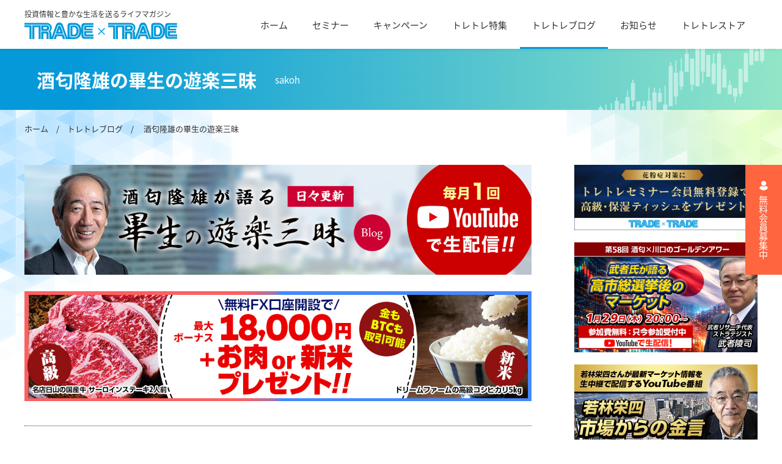

--- FILE ---
content_type: text/html; charset=UTF-8
request_url: https://www.trade-trade.jp/blog/sakoh/2020/04/page/2/
body_size: 10583
content:
<!DOCTYPE html>
<html lang="ja">

<head prefix="og: http://ogp.me/ns# fb: http://ogp.me/ns/fb# article: http://ogp.me/ns/article#">
	<meta charset=UTF-8">
	<!-- Google Tag Manager -->
	<script>
	(function(w, d, s, l, i) {
		w[l] = w[l] || [];
		w[l].push({
			'gtm.start': new Date().getTime(),
			event: 'gtm.js'
		});
		var f = d.getElementsByTagName(s)[0],
			j = d.createElement(s),
			dl = l != 'dataLayer' ? '&l=' + l : '';
		j.async = true;
		j.src =
			'https://www.googletagmanager.com/gtm.js?id=' + i + dl;
		f.parentNode.insertBefore(j, f);
	})(window, document, 'script', 'dataLayer', 'GTM-5N7SKN4');
	</script>
	<!-- End Google Tag Manager -->

	<title>酒匂隆雄の畢生の遊楽三昧 | Page 2 of 3 | 【トレードトレード】投資情報＆無料オンラインセミナー</title>
<meta name='robots' content='max-image-preview:large' />

<!-- SEO SIMPLE PACK 3.5.1 -->
<meta name="description" content="酒匂隆雄の畢生の遊楽三昧の記事一覧ページです。">
<meta name="keywords" content="トレードトレード、投資情報、オンラインセミナー">
<link rel="canonical" href="https://www.trade-trade.jp/blog/sakoh/">
<meta property="og:locale" content="ja_JP">
<meta property="og:type" content="website">
<meta property="og:title" content="酒匂隆雄の畢生の遊楽三昧 | Page 2 of 3 | 【トレードトレード】投資情報＆無料オンラインセミナー">
<meta property="og:description" content="酒匂隆雄の畢生の遊楽三昧の記事一覧ページです。">
<meta property="og:url" content="https://www.trade-trade.jp/blog/sakoh/">
<meta property="og:site_name" content="【トレードトレード】投資情報＆無料オンラインセミナー">
<meta name="twitter:card" content="summary_large_image">
<meta name="twitter:site" content="TradeLife">
<!-- / SEO SIMPLE PACK -->

<link rel='stylesheet' id='wp-block-library-css' href='https://www.trade-trade.jp/wp/wp-includes/css/dist/block-library/style.min.css?ver=6.6.1' type='text/css' media='all' />
<style id='classic-theme-styles-inline-css' type='text/css'>
/*! This file is auto-generated */
.wp-block-button__link{color:#fff;background-color:#32373c;border-radius:9999px;box-shadow:none;text-decoration:none;padding:calc(.667em + 2px) calc(1.333em + 2px);font-size:1.125em}.wp-block-file__button{background:#32373c;color:#fff;text-decoration:none}
</style>
<style id='global-styles-inline-css' type='text/css'>
:root{--wp--preset--aspect-ratio--square: 1;--wp--preset--aspect-ratio--4-3: 4/3;--wp--preset--aspect-ratio--3-4: 3/4;--wp--preset--aspect-ratio--3-2: 3/2;--wp--preset--aspect-ratio--2-3: 2/3;--wp--preset--aspect-ratio--16-9: 16/9;--wp--preset--aspect-ratio--9-16: 9/16;--wp--preset--color--black: #000000;--wp--preset--color--cyan-bluish-gray: #abb8c3;--wp--preset--color--white: #ffffff;--wp--preset--color--pale-pink: #f78da7;--wp--preset--color--vivid-red: #cf2e2e;--wp--preset--color--luminous-vivid-orange: #ff6900;--wp--preset--color--luminous-vivid-amber: #fcb900;--wp--preset--color--light-green-cyan: #7bdcb5;--wp--preset--color--vivid-green-cyan: #00d084;--wp--preset--color--pale-cyan-blue: #8ed1fc;--wp--preset--color--vivid-cyan-blue: #0693e3;--wp--preset--color--vivid-purple: #9b51e0;--wp--preset--gradient--vivid-cyan-blue-to-vivid-purple: linear-gradient(135deg,rgba(6,147,227,1) 0%,rgb(155,81,224) 100%);--wp--preset--gradient--light-green-cyan-to-vivid-green-cyan: linear-gradient(135deg,rgb(122,220,180) 0%,rgb(0,208,130) 100%);--wp--preset--gradient--luminous-vivid-amber-to-luminous-vivid-orange: linear-gradient(135deg,rgba(252,185,0,1) 0%,rgba(255,105,0,1) 100%);--wp--preset--gradient--luminous-vivid-orange-to-vivid-red: linear-gradient(135deg,rgba(255,105,0,1) 0%,rgb(207,46,46) 100%);--wp--preset--gradient--very-light-gray-to-cyan-bluish-gray: linear-gradient(135deg,rgb(238,238,238) 0%,rgb(169,184,195) 100%);--wp--preset--gradient--cool-to-warm-spectrum: linear-gradient(135deg,rgb(74,234,220) 0%,rgb(151,120,209) 20%,rgb(207,42,186) 40%,rgb(238,44,130) 60%,rgb(251,105,98) 80%,rgb(254,248,76) 100%);--wp--preset--gradient--blush-light-purple: linear-gradient(135deg,rgb(255,206,236) 0%,rgb(152,150,240) 100%);--wp--preset--gradient--blush-bordeaux: linear-gradient(135deg,rgb(254,205,165) 0%,rgb(254,45,45) 50%,rgb(107,0,62) 100%);--wp--preset--gradient--luminous-dusk: linear-gradient(135deg,rgb(255,203,112) 0%,rgb(199,81,192) 50%,rgb(65,88,208) 100%);--wp--preset--gradient--pale-ocean: linear-gradient(135deg,rgb(255,245,203) 0%,rgb(182,227,212) 50%,rgb(51,167,181) 100%);--wp--preset--gradient--electric-grass: linear-gradient(135deg,rgb(202,248,128) 0%,rgb(113,206,126) 100%);--wp--preset--gradient--midnight: linear-gradient(135deg,rgb(2,3,129) 0%,rgb(40,116,252) 100%);--wp--preset--font-size--small: 13px;--wp--preset--font-size--medium: 20px;--wp--preset--font-size--large: 36px;--wp--preset--font-size--x-large: 42px;--wp--preset--spacing--20: 0.44rem;--wp--preset--spacing--30: 0.67rem;--wp--preset--spacing--40: 1rem;--wp--preset--spacing--50: 1.5rem;--wp--preset--spacing--60: 2.25rem;--wp--preset--spacing--70: 3.38rem;--wp--preset--spacing--80: 5.06rem;--wp--preset--shadow--natural: 6px 6px 9px rgba(0, 0, 0, 0.2);--wp--preset--shadow--deep: 12px 12px 50px rgba(0, 0, 0, 0.4);--wp--preset--shadow--sharp: 6px 6px 0px rgba(0, 0, 0, 0.2);--wp--preset--shadow--outlined: 6px 6px 0px -3px rgba(255, 255, 255, 1), 6px 6px rgba(0, 0, 0, 1);--wp--preset--shadow--crisp: 6px 6px 0px rgba(0, 0, 0, 1);}:where(.is-layout-flex){gap: 0.5em;}:where(.is-layout-grid){gap: 0.5em;}body .is-layout-flex{display: flex;}.is-layout-flex{flex-wrap: wrap;align-items: center;}.is-layout-flex > :is(*, div){margin: 0;}body .is-layout-grid{display: grid;}.is-layout-grid > :is(*, div){margin: 0;}:where(.wp-block-columns.is-layout-flex){gap: 2em;}:where(.wp-block-columns.is-layout-grid){gap: 2em;}:where(.wp-block-post-template.is-layout-flex){gap: 1.25em;}:where(.wp-block-post-template.is-layout-grid){gap: 1.25em;}.has-black-color{color: var(--wp--preset--color--black) !important;}.has-cyan-bluish-gray-color{color: var(--wp--preset--color--cyan-bluish-gray) !important;}.has-white-color{color: var(--wp--preset--color--white) !important;}.has-pale-pink-color{color: var(--wp--preset--color--pale-pink) !important;}.has-vivid-red-color{color: var(--wp--preset--color--vivid-red) !important;}.has-luminous-vivid-orange-color{color: var(--wp--preset--color--luminous-vivid-orange) !important;}.has-luminous-vivid-amber-color{color: var(--wp--preset--color--luminous-vivid-amber) !important;}.has-light-green-cyan-color{color: var(--wp--preset--color--light-green-cyan) !important;}.has-vivid-green-cyan-color{color: var(--wp--preset--color--vivid-green-cyan) !important;}.has-pale-cyan-blue-color{color: var(--wp--preset--color--pale-cyan-blue) !important;}.has-vivid-cyan-blue-color{color: var(--wp--preset--color--vivid-cyan-blue) !important;}.has-vivid-purple-color{color: var(--wp--preset--color--vivid-purple) !important;}.has-black-background-color{background-color: var(--wp--preset--color--black) !important;}.has-cyan-bluish-gray-background-color{background-color: var(--wp--preset--color--cyan-bluish-gray) !important;}.has-white-background-color{background-color: var(--wp--preset--color--white) !important;}.has-pale-pink-background-color{background-color: var(--wp--preset--color--pale-pink) !important;}.has-vivid-red-background-color{background-color: var(--wp--preset--color--vivid-red) !important;}.has-luminous-vivid-orange-background-color{background-color: var(--wp--preset--color--luminous-vivid-orange) !important;}.has-luminous-vivid-amber-background-color{background-color: var(--wp--preset--color--luminous-vivid-amber) !important;}.has-light-green-cyan-background-color{background-color: var(--wp--preset--color--light-green-cyan) !important;}.has-vivid-green-cyan-background-color{background-color: var(--wp--preset--color--vivid-green-cyan) !important;}.has-pale-cyan-blue-background-color{background-color: var(--wp--preset--color--pale-cyan-blue) !important;}.has-vivid-cyan-blue-background-color{background-color: var(--wp--preset--color--vivid-cyan-blue) !important;}.has-vivid-purple-background-color{background-color: var(--wp--preset--color--vivid-purple) !important;}.has-black-border-color{border-color: var(--wp--preset--color--black) !important;}.has-cyan-bluish-gray-border-color{border-color: var(--wp--preset--color--cyan-bluish-gray) !important;}.has-white-border-color{border-color: var(--wp--preset--color--white) !important;}.has-pale-pink-border-color{border-color: var(--wp--preset--color--pale-pink) !important;}.has-vivid-red-border-color{border-color: var(--wp--preset--color--vivid-red) !important;}.has-luminous-vivid-orange-border-color{border-color: var(--wp--preset--color--luminous-vivid-orange) !important;}.has-luminous-vivid-amber-border-color{border-color: var(--wp--preset--color--luminous-vivid-amber) !important;}.has-light-green-cyan-border-color{border-color: var(--wp--preset--color--light-green-cyan) !important;}.has-vivid-green-cyan-border-color{border-color: var(--wp--preset--color--vivid-green-cyan) !important;}.has-pale-cyan-blue-border-color{border-color: var(--wp--preset--color--pale-cyan-blue) !important;}.has-vivid-cyan-blue-border-color{border-color: var(--wp--preset--color--vivid-cyan-blue) !important;}.has-vivid-purple-border-color{border-color: var(--wp--preset--color--vivid-purple) !important;}.has-vivid-cyan-blue-to-vivid-purple-gradient-background{background: var(--wp--preset--gradient--vivid-cyan-blue-to-vivid-purple) !important;}.has-light-green-cyan-to-vivid-green-cyan-gradient-background{background: var(--wp--preset--gradient--light-green-cyan-to-vivid-green-cyan) !important;}.has-luminous-vivid-amber-to-luminous-vivid-orange-gradient-background{background: var(--wp--preset--gradient--luminous-vivid-amber-to-luminous-vivid-orange) !important;}.has-luminous-vivid-orange-to-vivid-red-gradient-background{background: var(--wp--preset--gradient--luminous-vivid-orange-to-vivid-red) !important;}.has-very-light-gray-to-cyan-bluish-gray-gradient-background{background: var(--wp--preset--gradient--very-light-gray-to-cyan-bluish-gray) !important;}.has-cool-to-warm-spectrum-gradient-background{background: var(--wp--preset--gradient--cool-to-warm-spectrum) !important;}.has-blush-light-purple-gradient-background{background: var(--wp--preset--gradient--blush-light-purple) !important;}.has-blush-bordeaux-gradient-background{background: var(--wp--preset--gradient--blush-bordeaux) !important;}.has-luminous-dusk-gradient-background{background: var(--wp--preset--gradient--luminous-dusk) !important;}.has-pale-ocean-gradient-background{background: var(--wp--preset--gradient--pale-ocean) !important;}.has-electric-grass-gradient-background{background: var(--wp--preset--gradient--electric-grass) !important;}.has-midnight-gradient-background{background: var(--wp--preset--gradient--midnight) !important;}.has-small-font-size{font-size: var(--wp--preset--font-size--small) !important;}.has-medium-font-size{font-size: var(--wp--preset--font-size--medium) !important;}.has-large-font-size{font-size: var(--wp--preset--font-size--large) !important;}.has-x-large-font-size{font-size: var(--wp--preset--font-size--x-large) !important;}
:where(.wp-block-post-template.is-layout-flex){gap: 1.25em;}:where(.wp-block-post-template.is-layout-grid){gap: 1.25em;}
:where(.wp-block-columns.is-layout-flex){gap: 2em;}:where(.wp-block-columns.is-layout-grid){gap: 2em;}
:root :where(.wp-block-pullquote){font-size: 1.5em;line-height: 1.6;}
</style>
<link rel='stylesheet' id='my-style-css' href='https://www.trade-trade.jp/wp/wp-content/themes/tradetrade/assets/css/style.css?ver=6.6.1' type='text/css' media='all' />
<link rel='stylesheet' id='add-style-css' href='https://www.trade-trade.jp/wp/wp-content/themes/tradetrade/assets/add_css/add_css.css?ver=6.6.1' type='text/css' media='all' />
<script type="text/javascript" src="https://www.trade-trade.jp/wp/wp-includes/js/jquery/jquery.min.js?ver=3.7.1" id="jquery-core-js"></script>
<script type="text/javascript" src="https://www.trade-trade.jp/wp/wp-includes/js/jquery/jquery-migrate.min.js?ver=3.4.1" id="jquery-migrate-js"></script>
<link rel="https://api.w.org/" href="https://www.trade-trade.jp/wp-json/" /><meta name="cdp-version" content="1.4.8" /><meta property="og:image" content="https://www.trade-trade.jp/wp/wp-content/uploads/2022/10/ogp_sakoh.jpg">
<link rel="alternate" type="application/rss+xml" title="Sakoh Blog Feed" href="https://www.trade-trade.jp/blog/sakoh/feed/" />
		<style type="text/css" id="wp-custom-css">
			
/* add tt 23091301 */
.youtube {
  width: 100%;
  aspect-ratio: 16 / 9;
}

.youtube iframe {
  width: 100%;
  height: 100%;
}

.pre-btn {
	text-align: center;
}

.pre-btn a {
	background-color:#c60;
	border-radius: 5px;
	color: #fff;
	display: inline-block;
	font-weight: bold;
	margin: 0 auto;
	padding: 12px 48px;
}		</style>
		
	<meta name="viewport" content="width=device-width, initial-scale=1.0">
	<meta http-equiv="X-UA-Compatible" content="IE=Edge">
	<meta name="format-detection" content="telephone=no">


	<link rel="icon" href="https://www.trade-trade.jp/wp/wp-content/themes/tradetrade/assets/images/favicon.ico" type="image/x-icon" />
	<link rel="shortcut icon" href="https://www.trade-trade.jp/wp/wp-content/themes/tradetrade/assets/images/favicon.ico" type="image/x-icon" />
	<link rel="apple-touch-icon" href="https://www.trade-trade.jp/wp/wp-content/themes/tradetrade/assets/images/apple-touch-icon-180x180.png">


	<script>
	(function(d) {
		var config = {
				kitId: 'onb0prt',
				scriptTimeout: 3000,
				async: true
			},
			h = d.documentElement,
			t = setTimeout(function() {
				h.className = h.className.replace(/\bwf-loading\b/g, "") + " wf-inactive";
			}, config.scriptTimeout),
			tk = d.createElement("script"),
			f = false,
			s = d.getElementsByTagName("script")[0],
			a;
		h.className += " wf-loading";
		tk.src = 'https://use.typekit.net/' + config.kitId + '.js';
		tk.async = true;
		tk.onload = tk.onreadystatechange = function() {
			a = this.readyState;
			if (f || a && a != "complete" && a != "loaded") return;
			f = true;
			clearTimeout(t);
			try {
				Typekit.load(config)
			} catch (e) {}
		};
		s.parentNode.insertBefore(tk, s)
	})(document);
	</script>


	<script>
	setTimeout(function() {
		document.getElementsByTagName("html")[0].classList.add("loading-delay");
	}, 3000);
	</script>
</head>



<body class="archive date paged post-type-archive post-type-archive-sakoh paged-2 date-paged-2">
	<!-- Google Tag Manager (noscript) -->
	<noscript><iframe src="https://www.googletagmanager.com/ns.html?id=GTM-5N7SKN4" height="0" width="0" style="display:none;visibility:hidden"></iframe></noscript>
	<!-- End Google Tag Manager (noscript) -->
	


	<div class="l-page l-lower p-sakoh">


	<header class="l-header p-header">
		<div class="p-header-inner">
			<a href="https://www.trade-trade.jp" class="p-header__logo">
				投資情報と豊かな生活を送るライフマガジン
				<img src="https://www.trade-trade.jp/wp/wp-content/themes/tradetrade/assets/images/common/logo.svg" alt="【トレードトレード】投資情報＆無料オンラインセミナー">
			</a>
			<!-- /p-header__navi -->

			<!-- ドロワーメニュー -->
			<div class="p-header__menu-wrapper">
				<nav class="p-header__menu">
					<ul class="p-header__menu-list">
						<li class="p-header__menu-item 
							">
							<a href="https://www.trade-trade.jp" class="p-header__menu-link">ホーム</a>
						</li>
						<li class="p-header__menu-item 
							">
							<a href="https://www.trade-trade.jp/seminar/" class="p-header__menu-link" target="_blank">セミナー</a>
						</li>
						<li class="p-header__menu-item 
							">
							<a href="https://www.trade-trade.jp/campaign/" class="p-header__menu-link">キャンペーン</a>
						</li>
						<li class="p-header__menu-item 
							">

							<a href="https://www.trade-trade.jp/feature/" class="p-header__menu-link">トレトレ特集</a>
						</li>
						<li class="p-header__menu-item 
							is-active">
							<a href="https://www.trade-trade.jp/blog/" class="p-header__menu-link">トレトレブログ</a>
						</li>
						<li class="p-header__menu-item 
							">
							<a href="https://www.trade-trade.jp/news/" class="p-header__menu-link">お知らせ</a>
						</li>
						<li class="p-header__menu-item">
							<a href="https://www.trade-trade.shop/" class="p-header__menu-link" target="_blank" rel="noopener noreferrer">トレトレストア</a>
						</li>
					</ul>
				</nav>


				<!-- TAB&SP時にはサイドメニューバナーとフッタメニュー項目をここに表示する -->
								<section class="p-side --drawer inner">
					<ul class="p-side__list">
						
						<li>
							<a href="https://www.trade-trade.jp/feature/special/toku_2026/" target="_blank" rel="noopener noreferrer">
								<img src="https://www.trade-trade.jp/wp/wp-content/uploads/2026/01/img_special_2026_600x360.jpg" alt="">
							</a>
						</li>
						
						<li>
							<a href="https://www.trade-trade.jp/seminar/golden-hour/" target="_blank" rel="noopener noreferrer">
								<img src="https://www.trade-trade.jp/wp/wp-content/uploads/2026/01/img_seminar_260129_thum.jpg" alt="">
							</a>
						</li>
						
						<li>
							<a href="https://www.trade-trade.jp/seminar/wakabayashi/" target="_blank" rel="noopener noreferrer">
								<img src="https://www.trade-trade.jp/wp/wp-content/uploads/2026/01/45a3ec841f0655ea01e2dc3dee2df936.jpg" alt="">
							</a>
						</li>
						
						<li>
							<a href="https://www.trade-trade.jp/seminar/londonfx/?lp=tt" target="_blank" rel="noopener noreferrer">
								<img src="https://www.trade-trade.jp/wp/wp-content/uploads/2025/01/img_seminar_londonfx_thum.jpg" alt="">
							</a>
						</li>
						
						<li>
							<a href="https://www.trade-trade.jp/kawaguchi/pentagon-ch/?lp=tt" target="_blank" rel="noopener noreferrer">
								<img src="https://www.trade-trade.jp/wp/wp-content/uploads/2025/01/seminar02.jpg" alt="">
							</a>
						</li>
						
						<li>
							<a href="https://www.ccm.com.hk/resource/acleda/" target="_blank" rel="noopener noreferrer">
								<img src="https://www.trade-trade.jp/wp/wp-content/uploads/2022/10/side05.jpg" alt="">
							</a>
						</li>
						
						<li>
							<a href="https://macaunavi.com/" target="_blank" rel="noopener noreferrer">
								<img src="https://www.trade-trade.jp/wp/wp-content/uploads/2026/01/macaunavi_banner2.jpg" alt="">
							</a>
						</li>
											</ul>

				</section><!-- /p-side --drawer -->

				<ul class="p-footer__menu-list --drawer">
					<li class="p-footer__menu-item">
						<a href="https://www.trade-trade.jp/company/" class="p-footer__menu-link">会社案内</a>
					</li>
					<li class="p-footer__menu-item">
						<a href="https://www.trade-trade.jp/terms/" class="p-footer__menu-link">利用規約</a>
					</li>
					<li class="p-footer__menu-item">
						<a href="https://www.trade-trade.jp/disclaimar/" class="p-footer__menu-link">免責事項</a>
					</li>
					<li class="p-footer__menu-item">
						<a href="https://www.trade-trade.jp/privacypolicy/" class="p-footer__menu-link">個人情報保護方針</a>
					</li>
					<li class="p-footer__menu-item">
						<a href="https://www.trade-trade.jp/law/" class="p-footer__menu-link">特定商取引法に基づく表記</a>
					</li>
					<li class="p-footer__menu-item">
						<a href="https://f.msgs.jp/webapp/form/14539_fnv_13/index.do" class="p-footer__menu-link" target="_blank" rel="noopener noreferrer">お問い合わせ</a>
					</li>
					<li class="p-footer__menu-item">
						<a href="https://www.trade-trade.jp/registration/" class="p-footer__menu-link">会員登録</a>
					</li>
				</ul>

				<div class="p-footer__sns --drawer">
					<h4 class="p-footer__sns-ttl">SNS公式アカウント</h4>
					<a href="https://www.facebook.com/tradetrade/" target="_blank" rel="noopener noreferrer"><img src="https://www.trade-trade.jp/wp/wp-content/themes/tradetrade/assets/images/common/icon_facebook.svg" alt=""></a>
					<a href="https://twitter.com/TradeLife" target="_blank" rel="noopener noreferrer"><img src="https://www.trade-trade.jp/wp/wp-content/themes/tradetrade/assets/images/common/icon_twitter.svg" alt=""></a>
					<a href="https://www.instagram.com/tradetrade.jp/" target="_blank" rel="noopener noreferrer"><img src="https://www.trade-trade.jp/wp/wp-content/themes/tradetrade/assets/images/common/icon_insta.svg" alt=""></a>
					<a href="https://line.me/R/ti/p/%40tradetrade" target="_blank" rel="noopener noreferrer"><img src="https://www.trade-trade.jp/wp/wp-content/themes/tradetrade/assets/images/common/icon_line.svg" alt=""></a>
					<a href="https://www.youtube.com/channel/UCHoXmsIFXgW7Dc2om_e5CNA" target="_blank" rel="noopener noreferrer"><img src="https://www.trade-trade.jp/wp/wp-content/themes/tradetrade/assets/images/common/icon_youtube.svg" alt=""></a>
				</div>


				<section class="p-tomember --drawer  inner">
					<a href="https://www.trade-trade.jp/registration/" class="p-tomember__link">無料会員募集中</a>
				</section>
				<!-- /TAB&SP時にはサイドメニューバナーとフッタメニュー項目をここに表示する -->

			</div>
			<!-- /ドロワーメニュー -->

			<div class="p-header__ham">
				<div class="p-header__bars">
					<span class="p-header__bar p-header__bar--01"></span>
					<span class="p-header__bar p-header__bar--02"></span>
					<span class="p-header__bar p-header__bar--03"></span>
				</div>
			</div>

		</div>
		<!-- /p-header-inner -->

	</header>
	<!-- /header -->






	
	<!-- 下層ページヘッダ -->
		<section class="l-header__lower --blog">

		<h2 class="p-header__lower-ttl">

			 酒匂隆雄の畢生の遊楽三昧						<span class="p-header__lower-ttl--en">

				
				sakoh

			</span>
		</h2>
	</section>
	<!-- //下層ページヘッダ -->
	

<div class="l-content inner">
	<section class="l-breadcrumb inner --nest">
		<div class="l-breadcrumb__wrap">
			<a href="https://www.trade-trade.jp">ホーム</a>　/　
			<a href="https://www.trade-trade.jp/blog/">トレトレブログ</a>　/　


			 酒匂隆雄の畢生の遊楽三昧


		</div>
	</section>

	<main class="l-main">

		<section class="p-blog-lower__mv">
			<h2 class="c-sec-ttl-mv">
								<img src="https://www.trade-trade.jp/wp/wp-content/uploads/2022/10/blog_header_sakoh.jpg" alt="" class="c-sec-mv">
			</h2>
		</section><!-- /p-blog-lower__mv -->
				<br/><a href="https://f.msgs.jp/n/form/gcu/D7z2AtMmNwLUZma8bs52N?chk=ttb" target="_blank"><img src="http://www.trade-trade.jp/wp/wp-content/uploads/2025/11/oniku_okome_fx_1245_270_4.jpg"></a>
		<section class="p-blog-lower__list-wrap">

			
			<ul class="p-blog-lower__list c-sec-txtlist">

				
				<li class="c-sec-txtlist-item">
					<a href="https://www.trade-trade.jp/blog/sakoh/20200418-4860/">
						<h3>春の嵐。</h3>
						<div class="c-sec-date
						1587232320						">2020/04/18</div>
						<!-- カテゴリ出力 -->
												<!-- /カテゴリ出力 -->

						<p>今日の関東地方は強風と大雨で大荒れ。今も外では風がヒューヒュー唸っている。 雨も横殴りだ。 実は今日は恒例のアメジスト香港さん主催のお花見が夢の島アリーナで開催される予定だったが、昨今のコロナ騒ぎで早々と中止になっていた…</p>

					</a>
				</li>

				
				<li class="c-sec-txtlist-item">
					<a href="https://www.trade-trade.jp/blog/sakoh/20200417-4862/">
						<h3>&#8220;貴方ならどうする？第二弾。&#8221;　</h3>
						<div class="c-sec-date
						1587145980						">2020/04/17</div>
						<!-- カテゴリ出力 -->
												<!-- /カテゴリ出力 -->

						<p>昨日は、最近話題になっている&#8221;馬鹿馬鹿しいマスク受け取り拒否&#8221;問題に関して&#8221;貴方ならどうする？&#8221;と問うたが、今日はその第二弾。 今朝の読売新聞の第一面は&#8221;緊急事…</p>

					</a>
				</li>

				
				<li class="c-sec-txtlist-item">
					<a href="https://www.trade-trade.jp/blog/sakoh/20200416-4864/">
						<h3>貴方ならどうする？</h3>
						<div class="c-sec-date
						1587059700						">2020/04/16</div>
						<!-- カテゴリ出力 -->
												<!-- /カテゴリ出力 -->

						<p>もうかれこれ2週間以上も家に閉じ籠っている。 少々運動不足気味であるが、コロナ・ウィルスに感染するリスクを考えれば何でもない。 世の中で感染が広がるにつれて恐ろしいことが起きつつある。 先ずは高熱や咳などの症状が出て救急…</p>

					</a>
				</li>

				
				<li class="c-sec-txtlist-item">
					<a href="https://www.trade-trade.jp/blog/sakoh/20200415-4866/">
						<h3>&#8220;休むも相場。&#8221;　　</h3>
						<div class="c-sec-date
						1586973420						">2020/04/15</div>
						<!-- カテゴリ出力 -->
												<!-- /カテゴリ出力 -->

						<p>最新のレポートによると世界の新型コロナ・ウィルスの感染者数が192 万人、そして死者数が12 万人と報告され、毎週その数は増え続けてその脅威は衰えることを知らない。 リスク・オフの動きで3月9日に101.19の安値を付け…</p>

					</a>
				</li>

				
				<li class="c-sec-txtlist-item">
					<a href="https://www.trade-trade.jp/blog/sakoh/20200414-4873/">
						<h3>お役所仕事。</h3>
						<div class="c-sec-date
						1586873760						">2020/04/14</div>
						<!-- カテゴリ出力 -->
												<!-- /カテゴリ出力 -->

						<p>年明け1月頃にカミさんの所に区役所から一通の手紙が届いた。 マイナンバーの有効期限が誕生月である今年の5月に切れると言う案内だ。 此れは只の案内で、その内有効期限通知書なるものが来ると言う。 そして予告通り（？）3ヶ月前…</p>

					</a>
				</li>

				
				<li class="c-sec-txtlist-item">
					<a href="https://www.trade-trade.jp/blog/sakoh/20200413-4878/">
						<h3>まあ、そうカリカリするなって！</h3>
						<div class="c-sec-date
						1586787540						">2020/04/13</div>
						<!-- カテゴリ出力 -->
												<!-- /カテゴリ出力 -->

						<p>毎日、コロナ、コロナと世の中が騒いでいてまあ辟易とするが、今は我慢の時。 毎度の事の様にテレビのニュース・ショーを見ていたら、安倍首相が、有名な俳優が&#8221;うちで踊ろう。&#8221;と歌っているのをソファーで寛…</p>

					</a>
				</li>

				
				<li class="c-sec-txtlist-item">
					<a href="https://www.trade-trade.jp/blog/sakoh/20200411-4881/">
						<h3>今日は土曜日。</h3>
						<div class="c-sec-date
						1586614920						">2020/04/11</div>
						<!-- カテゴリ出力 -->
												<!-- /カテゴリ出力 -->

						<p>毎日家に居ると曜日の概念が無くなってしまう。 今日は土曜日。明日は日曜日。 毎日おんなじだ。 緊急事態宣言が出されて初めての週末。用事が有って山下町迄出掛けたが、中華街もガラガラ。 写真は中華街メーンストリートの東側の端…</p>

					</a>
				</li>

				
				<li class="c-sec-txtlist-item">
					<a href="https://www.trade-trade.jp/blog/sakoh/20200410-4884/">
						<h3>我慢、我慢。</h3>
						<div class="c-sec-date
						1586528640						">2020/04/10</div>
						<!-- カテゴリ出力 -->
												<!-- /カテゴリ出力 -->

						<p>家で良い子をしていると、まあやる事は決まっている。 これでも未だ一応為替ディーラーの端くれみたいなものだから、8時に起きて直ぐに録画しているテレビ東京の&#8221;モーニング・サテライト&#8221;を見る。 これで大…</p>

					</a>
				</li>

				
				<li class="c-sec-txtlist-item">
					<a href="https://www.trade-trade.jp/blog/sakoh/20200409-4888/">
						<h3>出来ることはじっとしていること。</h3>
						<div class="c-sec-date
						1586448420						">2020/04/09</div>
						<!-- カテゴリ出力 -->
												<!-- /カテゴリ出力 -->

						<p>全世界のコロナ・ウィルスの感染者数が151万人、死者数が8万8千人を超えたそうだ。 相変わらずその数は毎日増え続けている。 これを抑えるにはとにかく行動抑制をして接触を減らすと言う事らしいが、その受け取り方には温度差が有…</p>

					</a>
				</li>

				
				<li class="c-sec-txtlist-item">
					<a href="https://www.trade-trade.jp/blog/sakoh/20200408-4889/">
						<h3>今は一服状態だが。</h3>
						<div class="c-sec-date
						1586362080						">2020/04/08</div>
						<!-- カテゴリ出力 -->
												<!-- /カテゴリ出力 -->

						<p>ドル・円相場がこのひと月で安値101.19から高値111.71（値幅10円52銭）までの大ラリー（大きく相場が上がる事）を演じた後、先週は安値106.93、高値108.72（値幅1円79銭）そして今週になって安値108.…</p>

					</a>
				</li>

				
			</ul>


			<div class="c-news-pagenation">
				<div class='wp-pagenavi' role='navigation'>
<a class="previouspostslink" rel="prev" aria-label="前のページ" href="https://www.trade-trade.jp/blog/sakoh/2020/04/">&lt;</a><a class="page smaller" title="ページ 1" href="https://www.trade-trade.jp/blog/sakoh/2020/04/">1</a><span aria-current='page' class='current'>2</span><a class="page larger" title="ページ 3" href="https://www.trade-trade.jp/blog/sakoh/2020/04/page/3/">3</a><a class="nextpostslink" rel="next" aria-label="次のページ" href="https://www.trade-trade.jp/blog/sakoh/2020/04/page/3/">&gt;</a>
</div>			</div>
		</section>


	</main>


<div class="l-side">
	<section class="p-side">

		<ul class="p-side__list">
<li><a href="https://www.trade-trade.jp/seminar/" target="_blank" title="トレトレセミナー会員登録募集中！"><img src="http://www.trade-trade.jp/wp/wp-content/uploads/2025/02/tt_seminar_banner.jpg?20260129" alt="トレトレセミナー会員登録募集中！"></a></li>
			
		
				<li>
			<a href="https://www.trade-trade.jp/seminar/golden-hour/" target="_blank" rel="noopener noreferrer">
			<img src="https://www.trade-trade.jp/wp/wp-content/uploads/2026/01/img_seminar_260129_thum.jpg" alt="">
			</a>
		</li>

				<li>
			<a href="https://www.trade-trade.jp/seminar/wakabayashi/" target="_blank" rel="noopener noreferrer">
			<img src="https://www.trade-trade.jp/wp/wp-content/uploads/2026/01/45a3ec841f0655ea01e2dc3dee2df936.jpg" alt="">
			</a>
		</li>

				<li>
			<a href="https://www.trade-trade.jp/seminar/londonfx/?lp=tt">
			<img src="https://www.trade-trade.jp/wp/wp-content/uploads/2025/01/img_seminar_londonfx_thum.jpg" alt="">
			</a>
		</li>

				<li>
			<a href="https://www.trade-trade.jp/kawaguchi/pentagon-ch/?lp=tt" target="_blank" rel="noopener noreferrer">
			<img src="https://www.trade-trade.jp/wp/wp-content/uploads/2022/10/seminar02.jpg" alt="">
			</a>
		</li>

				<li>
			<a href="https://macaunavi.com/" target="_blank" rel="noopener noreferrer">
			<img src="https://www.trade-trade.jp/wp/wp-content/uploads/2026/01/macaunavi_banner2.jpg" alt="">
			</a>
		</li>

				</ul>
		<section class="p-side__blog">
		<h3 class="p-side__ttl">プロフィール</h3>
	<section class="p-side__blog-profile">
		<img src="https://www.trade-trade.jp/wp/wp-content/uploads/2022/10/blog01.jpg" alt="">
		<div class="p-side__blog-profile-furi">さこう・たかお</div>
		<div class="p-side__blog-profile-name"> 酒匂隆雄</div>
		<p class="p-side__blog-profile-txt">酒匂・エフエックス・アドバイザリー代表<br>
1970年に北海道大学を卒業後、国内外の主要銀行で為替ディーラーとして外国為替業務に従事。<br>
その後1992年に、スイス・ユニオン銀行東京支店にファースト・バイス・プレジデントとして入行。<br>
さらに1998年には、スイス銀行との合併に伴いUBS銀行となった同行の外国為替部長、東京支店長と歴任。<br>
現在は、酒匂・エフエックス・アドバイザリーの代表、日本フォレックスクラブの名誉会員。<br>
YouTubeチャンネル「<a href="http://www.youtube.com/channel/UCoVm8CZh3Qf3uFp9dUlyrNw?sub_confirmation=1" target="_blank" style="text-decoration:underline;">酒匂塾長チャンネル</a>」開設。</p>
	</section>

		<h3 class="p-side__ttl">ブログランキング</h3>
	<ul class="p-side__blog-rank">
		<li><a href="https://economy.blogmura.com/ranking/in?p_cid=11031139" target="_blank"><img src="https://b.blogmura.com/economy/88_31.gif" width="88" height="31" border="0" alt="にほんブログ村 経済ブログへ" /></a><br /><a href="https://economy.blogmura.com/ranking/in?p_cid=11031139" target="_blank">↑↑ランキングに参加しています↑↑</a></li>	</ul>
	

	<h3 class="p-side__ttl">最新の記事</h3>
	<ul class="p-side__blog-txtlist c-sec-txtlist">

				<li class="c-sec-txtlist-item">
			<a href="https://www.trade-trade.jp/blog/sakoh/20260129-17213/">
				<h3>ゴールデン•アワー•セミナー。</h3>
				<div class="c-sec-date">2026/01/29</div>

			</a>
		</li>
				<li class="c-sec-txtlist-item">
			<a href="https://www.trade-trade.jp/blog/sakoh/20260128-17178/">
				<h3>ボジョレー•ヌーボーの縦飲み。</h3>
				<div class="c-sec-date">2026/01/28</div>

			</a>
		</li>
				<li class="c-sec-txtlist-item">
			<a href="https://www.trade-trade.jp/blog/sakoh/20260127-17160/">
				<h3>誰が買うんだ？</h3>
				<div class="c-sec-date">2026/01/27</div>

			</a>
		</li>
				<li class="c-sec-txtlist-item">
			<a href="https://www.trade-trade.jp/blog/sakoh/20260124-17080/">
				<h3>レート•チェック。</h3>
				<div class="c-sec-date">2026/01/24</div>

			</a>
		</li>
				<li class="c-sec-txtlist-item">
			<a href="https://www.trade-trade.jp/blog/sakoh/20260123-17060/">
				<h3>島津のお殿様。</h3>
				<div class="c-sec-date">2026/01/23</div>

			</a>
		</li>
		
	</ul>

	<h3 class="p-side__ttl">カテゴリー</h3>
	<ul class="p-side__blog-list">

			<li class="cat-item cat-item-18"><a href="https://www.trade-trade.jp/blog/sakoh/category/golf/">ゴルフ</a> (4)
</li>
	<li class="cat-item cat-item-19"><a href="https://www.trade-trade.jp/blog/sakoh/category/trip/">旅行</a> (3)
</li>
	<li class="cat-item cat-item-17"><a href="https://www.trade-trade.jp/blog/sakoh/category/fx/">為替</a> (13)
</li>
	<li class="cat-item cat-item-16"><a href="https://www.trade-trade.jp/blog/sakoh/category/yuraku-zanmai/">遊楽三昧</a> (27)
</li>

	</ul>

	<h3 class="p-side__ttl">アーカイブス</h3>
	<ul class="p-side__blog-list">
			<li><a href='https://www.trade-trade.jp/blog/sakoh/2026/01/'>2026年1月</a>&nbsp;(23)</li>
	<li><a href='https://www.trade-trade.jp/blog/sakoh/2025/12/'>2025年12月</a>&nbsp;(26)</li>
	<li><a href='https://www.trade-trade.jp/blog/sakoh/2025/11/'>2025年11月</a>&nbsp;(23)</li>
	<li><a href='https://www.trade-trade.jp/blog/sakoh/2025/10/'>2025年10月</a>&nbsp;(27)</li>
	<li><a href='https://www.trade-trade.jp/blog/sakoh/2025/09/'>2025年9月</a>&nbsp;(26)</li>
	<li><a href='https://www.trade-trade.jp/blog/sakoh/2025/08/'>2025年8月</a>&nbsp;(25)</li>
	<li><a href='https://www.trade-trade.jp/blog/sakoh/2025/07/'>2025年7月</a>&nbsp;(9)</li>
	<li><a href='https://www.trade-trade.jp/blog/sakoh/2025/06/'>2025年6月</a>&nbsp;(23)</li>
	<li><a href='https://www.trade-trade.jp/blog/sakoh/2025/05/'>2025年5月</a>&nbsp;(26)</li>
	<li><a href='https://www.trade-trade.jp/blog/sakoh/2025/04/'>2025年4月</a>&nbsp;(26)</li>
	<li><a href='https://www.trade-trade.jp/blog/sakoh/2025/03/'>2025年3月</a>&nbsp;(25)</li>
	<li><a href='https://www.trade-trade.jp/blog/sakoh/2025/02/'>2025年2月</a>&nbsp;(26)</li>
	<li><a href='https://www.trade-trade.jp/blog/sakoh/2025/01/'>2025年1月</a>&nbsp;(27)</li>
	<li><a href='https://www.trade-trade.jp/blog/sakoh/2024/12/'>2024年12月</a>&nbsp;(26)</li>
	<li><a href='https://www.trade-trade.jp/blog/sakoh/2024/11/'>2024年11月</a>&nbsp;(24)</li>
	<li><a href='https://www.trade-trade.jp/blog/sakoh/2024/10/'>2024年10月</a>&nbsp;(26)</li>
	<li><a href='https://www.trade-trade.jp/blog/sakoh/2024/09/'>2024年9月</a>&nbsp;(25)</li>
	<li><a href='https://www.trade-trade.jp/blog/sakoh/2024/08/'>2024年8月</a>&nbsp;(27)</li>
	<li><a href='https://www.trade-trade.jp/blog/sakoh/2024/07/'>2024年7月</a>&nbsp;(27)</li>
	<li><a href='https://www.trade-trade.jp/blog/sakoh/2024/06/'>2024年6月</a>&nbsp;(25)</li>
	<li><a href='https://www.trade-trade.jp/blog/sakoh/2024/05/'>2024年5月</a>&nbsp;(28)</li>
	<li><a href='https://www.trade-trade.jp/blog/sakoh/2024/04/'>2024年4月</a>&nbsp;(29)</li>
	<li><a href='https://www.trade-trade.jp/blog/sakoh/2024/03/'>2024年3月</a>&nbsp;(27)</li>
	<li><a href='https://www.trade-trade.jp/blog/sakoh/2024/02/'>2024年2月</a>&nbsp;(26)</li>
	<li><a href='https://www.trade-trade.jp/blog/sakoh/2024/01/'>2024年1月</a>&nbsp;(27)</li>
	<li><a href='https://www.trade-trade.jp/blog/sakoh/2023/12/'>2023年12月</a>&nbsp;(26)</li>
	<li><a href='https://www.trade-trade.jp/blog/sakoh/2023/11/'>2023年11月</a>&nbsp;(25)</li>
	<li><a href='https://www.trade-trade.jp/blog/sakoh/2023/10/'>2023年10月</a>&nbsp;(25)</li>
	<li><a href='https://www.trade-trade.jp/blog/sakoh/2023/09/'>2023年9月</a>&nbsp;(26)</li>
	<li><a href='https://www.trade-trade.jp/blog/sakoh/2023/08/'>2023年8月</a>&nbsp;(28)</li>
	<li><a href='https://www.trade-trade.jp/blog/sakoh/2023/07/'>2023年7月</a>&nbsp;(26)</li>
	<li><a href='https://www.trade-trade.jp/blog/sakoh/2023/06/'>2023年6月</a>&nbsp;(27)</li>
	<li><a href='https://www.trade-trade.jp/blog/sakoh/2023/05/'>2023年5月</a>&nbsp;(26)</li>
	<li><a href='https://www.trade-trade.jp/blog/sakoh/2023/04/'>2023年4月</a>&nbsp;(25)</li>
	<li><a href='https://www.trade-trade.jp/blog/sakoh/2023/03/'>2023年3月</a>&nbsp;(30)</li>
	<li><a href='https://www.trade-trade.jp/blog/sakoh/2023/02/'>2023年2月</a>&nbsp;(24)</li>
	<li><a href='https://www.trade-trade.jp/blog/sakoh/2023/01/'>2023年1月</a>&nbsp;(24)</li>
	<li><a href='https://www.trade-trade.jp/blog/sakoh/2022/12/'>2022年12月</a>&nbsp;(26)</li>
	<li><a href='https://www.trade-trade.jp/blog/sakoh/2022/11/'>2022年11月</a>&nbsp;(27)</li>
	<li><a href='https://www.trade-trade.jp/blog/sakoh/2022/10/'>2022年10月</a>&nbsp;(24)</li>
	<li><a href='https://www.trade-trade.jp/blog/sakoh/2022/09/'>2022年9月</a>&nbsp;(24)</li>
	<li><a href='https://www.trade-trade.jp/blog/sakoh/2022/08/'>2022年8月</a>&nbsp;(26)</li>
	<li><a href='https://www.trade-trade.jp/blog/sakoh/2022/07/'>2022年7月</a>&nbsp;(26)</li>
	<li><a href='https://www.trade-trade.jp/blog/sakoh/2022/06/'>2022年6月</a>&nbsp;(21)</li>
	<li><a href='https://www.trade-trade.jp/blog/sakoh/2022/05/'>2022年5月</a>&nbsp;(25)</li>
	<li><a href='https://www.trade-trade.jp/blog/sakoh/2022/04/'>2022年4月</a>&nbsp;(25)</li>
	<li><a href='https://www.trade-trade.jp/blog/sakoh/2022/03/'>2022年3月</a>&nbsp;(26)</li>
	<li><a href='https://www.trade-trade.jp/blog/sakoh/2022/02/'>2022年2月</a>&nbsp;(25)</li>
	<li><a href='https://www.trade-trade.jp/blog/sakoh/2022/01/'>2022年1月</a>&nbsp;(25)</li>
	<li><a href='https://www.trade-trade.jp/blog/sakoh/2021/12/'>2021年12月</a>&nbsp;(25)</li>
	<li><a href='https://www.trade-trade.jp/blog/sakoh/2021/11/'>2021年11月</a>&nbsp;(26)</li>
	<li><a href='https://www.trade-trade.jp/blog/sakoh/2021/10/'>2021年10月</a>&nbsp;(28)</li>
	<li><a href='https://www.trade-trade.jp/blog/sakoh/2021/09/'>2021年9月</a>&nbsp;(28)</li>
	<li><a href='https://www.trade-trade.jp/blog/sakoh/2021/08/'>2021年8月</a>&nbsp;(25)</li>
	<li><a href='https://www.trade-trade.jp/blog/sakoh/2021/07/'>2021年7月</a>&nbsp;(29)</li>
	<li><a href='https://www.trade-trade.jp/blog/sakoh/2021/06/'>2021年6月</a>&nbsp;(26)</li>
	<li><a href='https://www.trade-trade.jp/blog/sakoh/2021/05/'>2021年5月</a>&nbsp;(24)</li>
	<li><a href='https://www.trade-trade.jp/blog/sakoh/2021/04/'>2021年4月</a>&nbsp;(23)</li>
	<li><a href='https://www.trade-trade.jp/blog/sakoh/2021/03/'>2021年3月</a>&nbsp;(28)</li>
	<li><a href='https://www.trade-trade.jp/blog/sakoh/2021/02/'>2021年2月</a>&nbsp;(21)</li>
	<li><a href='https://www.trade-trade.jp/blog/sakoh/2021/01/'>2021年1月</a>&nbsp;(25)</li>
	<li><a href='https://www.trade-trade.jp/blog/sakoh/2020/12/'>2020年12月</a>&nbsp;(24)</li>
	<li><a href='https://www.trade-trade.jp/blog/sakoh/2020/11/'>2020年11月</a>&nbsp;(26)</li>
	<li><a href='https://www.trade-trade.jp/blog/sakoh/2020/10/'>2020年10月</a>&nbsp;(26)</li>
	<li><a href='https://www.trade-trade.jp/blog/sakoh/2020/09/'>2020年9月</a>&nbsp;(25)</li>
	<li><a href='https://www.trade-trade.jp/blog/sakoh/2020/08/'>2020年8月</a>&nbsp;(25)</li>
	<li><a href='https://www.trade-trade.jp/blog/sakoh/2020/07/'>2020年7月</a>&nbsp;(27)</li>
	<li><a href='https://www.trade-trade.jp/blog/sakoh/2020/06/'>2020年6月</a>&nbsp;(25)</li>
	<li><a href='https://www.trade-trade.jp/blog/sakoh/2020/05/'>2020年5月</a>&nbsp;(27)</li>
	<li><a href='https://www.trade-trade.jp/blog/sakoh/2020/04/'>2020年4月</a>&nbsp;(26)</li>
	<li><a href='https://www.trade-trade.jp/blog/sakoh/2020/03/'>2020年3月</a>&nbsp;(28)</li>
	<li><a href='https://www.trade-trade.jp/blog/sakoh/2020/02/'>2020年2月</a>&nbsp;(16)</li>

	</ul>
</section>


		

				<!-- </ul> -->
	</section><!-- /p-side -->



	

	

	

</div><!-- /l-side -->
</div><!-- /inner -->



<footer class="l-footer p-footer fadeUpTrigger">
	<div class="p-footer-inner inner">

		<div class="p-footer__navi">
			<ul class="p-footer__menu-list">
				<li class="p-footer__menu-item">
					<a href="https://www.trade-trade.jp" class="p-footer__menu-link">ホーム</a>
				</li>
				<li class="p-footer__menu-item">
					<a href="https://www.trade-trade.jp/seminar/" class="p-footer__menu-link">セミナー</a>
				</li>
				<li class="p-footer__menu-item">
					<a href="https://www.trade-trade.jp/campaign/" class="p-footer__menu-link">キャンペーン</a>
				</li>
				<li class="p-footer__menu-item">
					<a href="https://www.trade-trade.jp/feature/" class="p-footer__menu-link">トレトレ特集</a>
				</li>
				<li class="p-footer__menu-item">
					<a href="https://www.trade-trade.jp/blog/" class="p-footer__menu-link">トレトレブログ</a>
				</li>
				<li class="p-footer__menu-item">
					<a href="https://www.trade-trade.jp/news/" class="p-footer__menu-link">お知らせ</a>
				</li>
				<li class="p-footer__menu-item">
					<a href="https://www.trade-trade.shop/" class="p-footer__menu-link" target="_blank" rel="noopener noreferrer">トレトレストア</a>
				</li>
			</ul>
			<ul class="p-footer__menu-list">
				<li class="p-footer__menu-item">
					<a href="https://www.trade-trade.jp/company/" class="p-footer__menu-link">会社案内</a>
				</li>
				<li class="p-footer__menu-item">
					<a href="https://www.trade-trade.jp/terms/" class="p-footer__menu-link">利用規約</a>
				</li>
				<li class="p-footer__menu-item">
					<a href="https://www.trade-trade.jp/disclaimar/" class="p-footer__menu-link">免責事項</a>
				</li>
				<li class="p-footer__menu-item">
					<a href="https://www.trade-trade.jp/privacypolicy/" class="p-footer__menu-link">個人情報保護方針</a>
				</li>
				<li class="p-footer__menu-item">
					<a href="https://www.trade-trade.jp/law/" class="p-footer__menu-link">特定商取引法に基づく表記</a>
				</li>
				<li class="p-footer__menu-item">
					<a href="https://www.trade-trade.jp/contact/" class="p-footer__menu-link" target="_blank" rel="noopener noreferrer">お問い合わせ</a>
				</li>
				<li class="p-footer__menu-item">
					<a href="https://www.trade-trade.jp/registration/" class="p-footer__menu-link">会員登録</a>
				</li>
			</ul>
		</div>
		<!-- /p-footer__navi -->

		<div class="p-footer__ttl">
			<a href="https://www.trade-trade.jp" class="p-footer__logo">
				投資情報と豊かな生活を送るライフマガジン
				<img src="https://www.trade-trade.jp/wp/wp-content/themes/tradetrade/assets/images/common/footer_logo.svg" alt="【トレードトレード】投資情報＆無料オンラインセミナー">
			</a>


			<div class="p-footer__sns">
				<h4 class="p-footer__sns-ttl">SNS公式アカウント</h4>
				<a href="https://www.facebook.com/tradetrade/" target="_blank" rel="noopener noreferrer"><img src="https://www.trade-trade.jp/wp/wp-content/themes/tradetrade/assets/images/common/icon_facebook.svg" alt=""></a>
				<a href="https://twitter.com/TradeLife" target="_blank" rel="noopener noreferrer"><img src="https://www.trade-trade.jp/wp/wp-content/themes/tradetrade/assets/images/common/icon_twitter.svg" alt=""></a>
				<a href="https://www.instagram.com/tradetrade.jp/" target="_blank" rel="noopener noreferrer"><img src="https://www.trade-trade.jp/wp/wp-content/themes/tradetrade/assets/images/common/icon_insta.svg" alt=""></a>
				<a href="https://line.me/R/ti/p/%40tradetrade" target="_blank" rel="noopener noreferrer"><img src="https://www.trade-trade.jp/wp/wp-content/themes/tradetrade/assets/images/common/icon_line.svg" alt=""></a>
				<a href="https://www.youtube.com/channel/UCHoXmsIFXgW7Dc2om_e5CNA" target="_blank" rel="noopener noreferrer"><img src="https://www.trade-trade.jp/wp/wp-content/themes/tradetrade/assets/images/common/icon_youtube.svg" alt=""></a>
			</div>

			<div class="p-footer__copyright">
				© TRADETRADE Co.,Ltd. All Rights Reserved.
			</div>
		</div>



	</div>
	<!-- /p-footer-inner -->

	<section class="p-totop inner">
		<a href="#" class="p-totop__link"></a>
	</section>

</footer>
<!-- /footer -->

<section class="p-tomember">
	<a href="https://www.trade-trade.jp/seminar/" class="p-tomember__link" target="_blank">無料会員募集中</a>
</section>

</div>
<!-- /l-page -->



<script type="text/javascript" src="https://www.trade-trade.jp/wp/wp-content/themes/tradetrade/assets/js/script.js?ver=6.6.1" id="my-script-js"></script>

</body>


</html>

--- FILE ---
content_type: image/svg+xml
request_url: https://www.trade-trade.jp/wp/wp-content/themes/tradetrade/assets/images/common/icon_facebook.svg
body_size: 453
content:
<svg xmlns="http://www.w3.org/2000/svg" width="10.34" height="20" viewBox="0 0 10.34 20">
  <defs>
    <style>
      .cls-1 {
        fill: #fff;
        fill-rule: evenodd;
      }
    </style>
  </defs>
  <path id="icon_facebook.svg" class="cls-1" d="M1049.57,4434.56v3.16c-1.14.06-2.53-.17-3.28,0.42-0.52.81-.29,2.37-0.37,3.62,0.91,0.12,2.73.01,3.56,0.05-0.17,1.15-.31,2.35-0.46,3.53-1.01-.01-2.19.01-3.05,0v9.06h-3.69v-9.06h-3.05v-3.53h3.05c-0.23-4.1.45-7.12,4.06-7.39A22.945,22.945,0,0,1,1049.57,4434.56Z" transform="translate(-1039.22 -4434.41)"/>
</svg>
